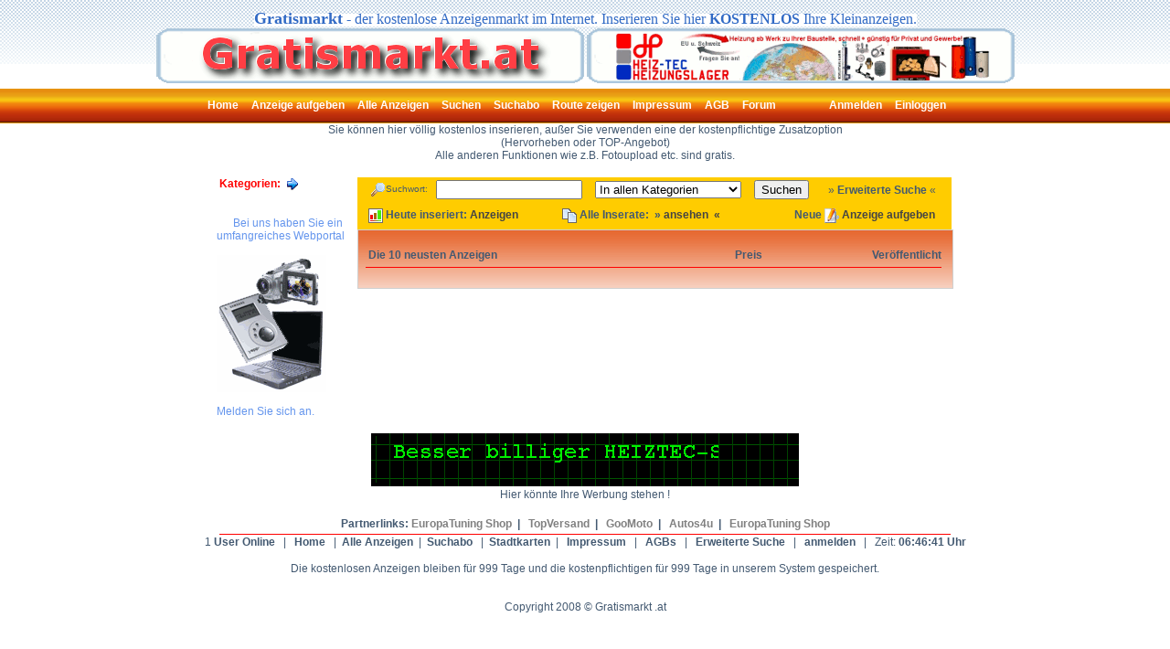

--- FILE ---
content_type: text/html; charset=iso-8859-1
request_url: http://gratismarkt.at/
body_size: 3646
content:

<html><head>
<title>Gratismarkt .at - der kostenlose Anzeigenmarkt im Internet. Inserieren Sie hier KOSTENLOS!</title>
<META HTTP-EQUIV="Content-Type" CONTENT="text/html; iso-8859-1">
<META NAME="ROBOTS" CONTENT="INDEX,FOLLOW">
<META HTTP-EQUIV="Content-Language" CONTENT="de">
<META NAME="description" CONTENT="Finden und kaufen Sie hier Ihr gesuchtes Produkt oder inserieren Sie selbst KOSTENLOS">
<META NAME="keywords" CONTENT="Find und Kauf, Findundkauf, findundkauf, FindUndKauf, Gratis-Anzeigen-Markt, gratis, Kleinanzeigen, kostenloser Anzeigenmarkt, Gratisanzeigen, Österreich, Marktplatz, Kleinanzeigenmarkt, Anzeigen, gratis Kleinanzeigen, kostenlos, A1A, Gratismarkt, Anzeigenmarkt, kostenlose Kleinanzeigen, Auto, Motorrad, Navigation, Wohnwagen, Wohnmobile, Handy, PC, Pferde, Fohlen, kostenlose Kleinanzeigen, inserieren, private, gewerbliche, Kleinanzeigen, Anzeigenmarkt,Gratismarkt,Gratisanzeigen,Marktplatz, Kleinanzeigenmarkt,Anzeigen gratis,Kleinanzeigen,kostenlos,kostenlose,Anzeigenmarkt,Autos,Bücher,Computer,Fahrräder,Möbel, Kostenlose Inserate, Automatische Benachrichtigung, Bild-Upload, Immobilien, Kontakte, gebraucht,grundstueck,verkaufe,kaufe,suche,biete,miete,pachte,gastgewerbe,industrie,gewerbe,anzeigen,inserat,werbung,auto,ford,vw,opel,volvo,lkw,second,hand,markt,boersegebraucht,grundstueck,verkaufe,kaufe,suche,biete,miete,pachte,gastgewerbe,industrie,gewerbe,anzeigen,inserat,werbung,auto,ford,vw,opel,volvo,lkw,second,hand,markt,boerse Geld verdienen, Musik, Haushaltsgeräte, Haus, Garten, Kleidung, Haustiere, Stellenangebote, Camping, Sportgeräte,Reisen verkaufen,Maschinenverleih,Maschinenversteigerung,Leihmaschinen,Klagenfurt,Geräteverleih,Heizen,Heizgeräte,Gartengeräte,Rasenmäher, Rasenmaeher, Gebraucht, Gebrauchtgeräteverkauf, Gebrauchtmaschinen, Konkursmaschinen, Fabrikverkauf, Mäher, Hebebühnen, Bobcar, Popcar, Trocknen, Maschinen +leihen, A, Österreich, Oesterreich, .AT,Beratung,Service,kaernten,Klagenfurt,.at,site:at,Beratung,Service,Schremmhammer, Vertikuierer, Kernbohrer, Schweissgerät, Hebebühnen, ">
<META NAME="audience" CONTENT="Alle">
<META NAME="page-type" CONTENT="Katalog, Verzeichnis">
<META NAME="page-topic" CONTENT="Auktionen, Dienstleistung">
<META NAME="revisit-after" CONTENT="7 days">
<link rel=stylesheet href=style.css type=text/css>

<script src=core.js.php type=text/javascript></script><script type=text/javascript src=lightbox.js></script></head>
<body onLoad="start();initLightbox();">
<center><div style=width:100%px;text-align:left;margin-top:10px;margin-bottom:3px;;text-align:center>
<span style="background-color: #FFFFFF"><font face="Verdana" color="#316ac5" size="4"><b>Gratismarkt</b></font><font face="Verdana" color="#316ac5" size="3"> - der kostenlose Anzeigenmarkt im Internet. Inserieren Sie hier <b>KOSTENLOS</b> Ihre Kleinanzeigen.</font></span><br/>
<a href="http://www.gratismarkt.at" target="_top"><img src="images/logo.gif" border="0"></a>
<a href="http://heizung-ab-lager.at" target="_blank"><img src="images/heizung.gif" border="0"></a>
</div>

<div style="width:100%;height:38px;background: #ffffff url('images/nav_bg.gif');"><center><div id=navigation><ul class=usermenu>

<li><a href=anmelden.html><span>Anmelden</span></a></li>
<li><a href=login.html onClick="return overlay(this, 'login', 'bottomright')"><span>Einloggen</span></a></li>


</ul>
<ul>
<li><a href=/><span>Home</span></a></li>
<li><a href=neu.html><span>Anzeige aufgeben</span></a></li>
<li><a href=list1.html><span>Alle Anzeigen</span></a></li>
<li><a href=suchen.html onClick="return overlay(this, 'suchen', 'bottomright')"><span>Suchen</span></a></li>
<li><a href=suchabo.html><span>Suchabo</span></a></li>
<li><a href="javascript:void(window.open('directions.php', 'Entfernung', 'height=550, width=990, resizable=no, scrollbars=yes'));"><span>Route zeigen</span></a></li>
<li><a href=http://impressum.a1a.at/ target=_blank><span>Impressum</span></a></li>
<li><a href=agb.html><span>AGB</span></a></li>
<li><a href=forum/forum.php target=_blank><span>Forum</span></a></li>
</ul></div></center></div>
<div id=login style="position:absolute; display:none; border: 2px solid #64010c; background-color: #FFC404; width: 260px; height: 100px; padding: 5px">
<div align="right"><a href="#" onClick="overlayclose('login'); return false"><img src=images/bt_close.gif border=0 width=11 height=11></a></div>
<form action=index.php method=post><input type=hidden name=d value=login><table border=0 cellspacing=0 cellpadding=3 width=100%><tr><td class=footer>Benutzername:</td><td class=footer>Passwort:</td></tr><tr><td><input type=text name=user style=width:90px></td><td><input type=password name=pass style=width:90px></td><td align=right><input type=submit value=Login></td></tr><tr><td class=footer colspan=2>&raquo; <a href=passwort.html>Passwort vergessen?</a></td></tr></table></form>
</div>
<div id=suchen style="position:absolute; display:none; border: 2px solid #0A7CBA; background-color: #FFC404; width: 280px; height: 100px; padding: 5px">
<div align="right"><a href="#" onClick="overlayclose('suchen'); return false"><img src=images/bt_close.gif border=0 width=11 height=11></a></div>
<form action=index.php method=get><input type=hidden name=d value=list><table border=0 cellspacing=0 cellpadding=3 width=100%><tr><td class=footer colspan=2>Anzeigen durchsuchen:</td></tr><tr><td><input type=text name=q style=width:180px></td><td align=right><input type=submit value=Suchen></td></tr><tr><td class=footer colspan=2>&raquo; <a href=suchen.html>Erweiterte Suche</a></td></tr></table></form>
</div><center>Sie können hier völlig kostenlos inserieren, außer Sie verwenden eine der kostenpflichtige Zusatzoption<br>(Hervorheben oder TOP-Angebot)<br>
Alle anderen Funktionen wie z.B. Fotoupload etc. sind gratis.<br><br></center>

<form action=index.php method=get><input type=hidden name=d value=list>


<table border=0><tr><td width=150 valign=top>&nbsp;<font color='red'><b>Kategorien:&nbsp; </b></font><img src=images/n.gif width=13 height=14 align=absmiddle><br><br><br>&nbsp;&nbsp;&nbsp;&nbsp;&nbsp;<font color='cornflowerblue'> Bei uns haben Sie ein umfangreiches Webportal<br><br>
<img src=images/slide.gif width=120 height=150 align=absmiddle><br><br>Melden Sie sich an.</font></td><td valign=top>

<table border=0 cellspacing=0 cellpadding=3 width=650>
<tr bgcolor=#ffcc00><td>&nbsp;&nbsp;&nbsp;&nbsp;<img src=images/lupe.gif width=16 height=16 align=absmiddle><small>Suchwort:</small></td>
<td colspan=2 align=left class=footer>

<input type=text name=q value="" style=width:160px></td><td ><select name=kat style=width:160px><option value="">In allen Kategorien</option></select></td><td align=left><input type=submit value="Suchen">&nbsp;&nbsp;&nbsp;&nbsp;&nbsp;&nbsp;

&raquo;&nbsp;<a href=suchen.html class=footer>Erweiterte Suche</a> &laquo;&nbsp;</td></tr></table></form>

<table border=0 cellspacing=0 cellpadding=3 width=650 height=30 >
<tr bgcolor=#ffcc00><td>&nbsp;&nbsp;

<img src=images/chart_bar.png width=16 height=16 align=absmiddle> <b>Heute inseriert:</b> <a href=index.php?d=list&alter=1> Anzeigen</a>&nbsp;&nbsp;&nbsp;&nbsp;&nbsp;&nbsp;&nbsp;&nbsp;&nbsp;&nbsp;&nbsp;&nbsp;&nbsp;&nbsp;&nbsp;

<img src=images/pages.gif width=16 height=16 align=absmiddle><b> Alle Inserate:&nbsp;&nbsp;&raquo; <a href=list1.html> ansehen &nbsp;&laquo;</a></b></td>
<td align=right><b>Neue&nbsp;</b><img src=images/add.gif width=16 height=16 align=absmiddle>
<a href=neu.html>Anzeige aufgeben</a>&nbsp;&nbsp;&nbsp;&nbsp;&nbsp;  </td></tr></table>
<div style="width: 650px; align: center; Border: 1px solid #cfcfcf; padding-top: 0px; padding-bottom: 0px; margin-bottom:0px; background-image: url('images/box.gif'); background-repeat: repeat-x;">
<div style="margin-left:0px;margin-right:0px;padding:5px;text-align:left;">

<table border=0 cellspacing=0 cellpadding=3 width=300><tr><td colspan=3>

</td></tr>
<tr>
<td class=footer></td></tr>
<tr><td><b>&nbsp;Die 10 neusten Anzeigen</b></td><td class=footer align=right><b>Preis</b></td>
<td class=footer align=right><b>Veröffentlicht</b></td></tr><tr><td colspan=3>

<div style=width:630;height:1px;background-color:red><img src=images/space.gif width=1 height=1></div><br></td></tr></table></div></div></td></tr></table><br>
<center>
<iframe width="468" height="60" frameborder="0" scrolling="no" marginheight="0px" marginwidth="0px" src="cgi-bin/banrot.php"></iframe>
</div><br>
Hier k&ouml;nnte Ihre Werbung stehen !<br>


<br><div align="center">
	
<table width="820" align="center">
	
<tr align="center" class=footer>
<td class=footer>
<b>

Partnerlinks: <a href="http://www.europatuningshop.de" target="_blank"><font color=gray>EuropaTuning Shop</a></font>&nbsp; | &nbsp;

 <a href="http://www.topversand.at" target="_blank"><font color=gray>TopVersand</a></font>&nbsp; | &nbsp;

 <a href="http://www.goomoto.de" target="_blank"><font color=gray>GooMoto</a></font>&nbsp; | &nbsp;
  
 <a href="http://www.autos4u.at" target="_blank"><font color=gray>Autos4u</a></font>&nbsp; | &nbsp;

 <a href="http://www.europatuningshop.de" target="_blank"><font color=gray>EuropaTuning Shop</a>

</b></font>

</td></tr></table></div>
</div><center>

<tr><td align=center><div style=width:800;height:1px;background-color:red><img src=images/space.gif width=1 height=1></div></td></tr>

<STYLE type=text/css>#slide {
        LEFT: 5px; VISIBILITY: visible; POSITION: absolute; TOP: 5px
}
A:link {
        TEXT-DECORATION: none
}
.link {
        font-size : 12px; font-family : Arial, Verdana, Tahoma; font-weight : normal; color : #444444;
}
A:visited {
        TEXT-DECORATION: none
}
TD {
        FONT-FAMILY: arial
}
BODY {
        MARGIN-LEFT: 0px
}
.text  { font-size : 12px; line-height : 12pt; font-family : Arial, Verdana, Tahoma; font-weight : normal; color : #555555; }
a  { font-size : 12px; line-height : 12pt; font-family : Arial, Verdana, Tahoma; font-weight : bold; color : #444444; }
</STYLE>

<span class=footer><script language="javascript" src="online.php"></script><b> User Online</b> &nbsp; | &nbsp; <a href=/ class=footer>Home</a> &nbsp; | &nbsp;<span class=footer><a href=list.html class=footer>Alle Anzeigen</a>&nbsp; | &nbsp;<span class=footer><a href=suchabo.html class=footer>Suchabo</a> &nbsp; | &nbsp;<span class=footer><a href="javascript:void(window.open('geocoding.php', 'Stadtkarten', 'height=610, width=760, resizable=no, scrollbars=yes'));"><span class=footer>Stadtkarten</a></span>&nbsp; | &nbsp; <a href=http://impressum.a1a.at/ target=_blank class=footer>Impressum</a> &nbsp; | &nbsp; <a href=agb.html class=footer>AGBs</a> &nbsp; | &nbsp; <a href=suchen.html class=footer>Erweiterte Suche</a> &nbsp; | &nbsp; <a href=anmelden.html class=footer>anmelden</a> &nbsp; | &nbsp; Zeit: <b><span id=Uhrzeit></span>&nbsp;Uhr</b><br>

<br>Die kostenlosen Anzeigen bleiben für 999 Tage und die kostenpflichtigen für 999 Tage in unserem System gespeichert.<br><br><br>
<span class=footer>Copyright 2008 &copy; Gratismarkt .at</span></center><br><br>

</body></html>






--- FILE ---
content_type: text/html; charset=iso-8859-1
request_url: http://gratismarkt.at/core.js.php
body_size: 1010
content:
function assignHoverNav() { assignHover('d-nav'); }
function assignUserMenu() { assignHover('navigation'); }
function assignHoverCategories() { assignHover('browsecats'); }
function assignHover(element) {
var ul = null;
var li = null;
var index = 0;
var menu = document.getElementById(element);
if (!menu) menu = document.getElementById(element);
if (!menu) return false;
ul = menu.getElementsByTagName("li");
if (!ul) return false;
for(index=0;index<ul.length;index++) {
li = ul[index];
if (!li.childNodes[1]) continue;
li.onmouseover = function () { this.className += " hover"; }
li.onmouseout = function () { this.className = this.className.replace(" hover", ""); }
}}

function getposOffset(overlay, offsettype){
var totaloffset=(offsettype=="left")? overlay.offsetLeft : overlay.offsetTop;
var parentEl=overlay.offsetParent;
while (parentEl!=null){
totaloffset=(offsettype=="left")? totaloffset+parentEl.offsetLeft : totaloffset+parentEl.offsetTop;
parentEl=parentEl.offsetParent;
}
return totaloffset;
}
function overlay(curobj, subobjstr, opt_position){
if (document.getElementById){
var subobj=document.getElementById(subobjstr)
subobj.style.display=(subobj.style.display!="block")? "block" : "none"
var xpos=getposOffset(curobj, "left")+((typeof opt_position!="undefined" && opt_position.indexOf("right")!=-1)? -(subobj.offsetWidth-curobj.offsetWidth) : 0) 
var ypos=getposOffset(curobj, "top")+((typeof opt_position!="undefined" && opt_position.indexOf("bottom")!=-1)? curobj.offsetHeight : 0)
subobj.style.left=xpos+"px"
subobj.style.top=ypos+"px"
return false
}
else
return true
}
function overlayclose(subobj){
document.getElementById(subobj).style.display="none"
}
var Serverzeit = new Date(2025, 12, 23, 6, 46, 39);
function start() {
if(!document.all && !document.getElementById) { return; }
var Stunden = Serverzeit.getHours();
var Minuten = Serverzeit.getMinutes();
var Sekunden = Serverzeit.getSeconds();
Serverzeit.setSeconds(Sekunden+1);
if (Stunden <= 9) { Stunden = "0" + Stunden; }
if(Minuten <= 9) { Minuten = "0" + Minuten; }
if(Sekunden <= 9) { Sekunden = "0" + Sekunden; }
Uhrzeitanzeige = Stunden + ":" + Minuten + ":" + Sekunden;
if(document.getElementById) { document.getElementById("Uhrzeit").innerHTML = Uhrzeitanzeige }
else if(document.all) { Uhrzeit.innerHTML = Uhrzeitanzeige; }
setTimeout("start()", 1000);
if (window.attachEvent) window.attachEvent('onload', assignHoverCategories);
if (window.attachEvent) window.attachEvent('onload', assignHoverNav);
if (window.attachEvent) window.attachEvent('onload', assignUserMenu);
}

function CheckNumbers(obj) {
var text = obj.value;
if(isNaN(text)==true){
obj.value=oldstring;
}else {
oldstring=text;
if(text=="" || text=="undefined") {
text="";
}
}
}

--- FILE ---
content_type: text/html; charset=iso-8859-1
request_url: http://gratismarkt.at/online.php
body_size: 42
content:
document.write('1'); 


--- FILE ---
content_type: text/html; charset=iso-8859-1
request_url: http://gratismarkt.at/cgi-bin/banrot.php
body_size: 123
content:
<a href="http://www.heiz-tec.at" target="_blank"><img src="http://www.dataload.at/images/bannerheiz4.gif
" border="0"></a><br>

--- FILE ---
content_type: text/css
request_url: http://gratismarkt.at/style.css
body_size: 1036
content:
a { color: #435971; }
body {
 margin: 0;
 padding: 0;
 background-image: url("images/bg.gif"); 
 background-repeat: repeat-x;
 }



.formtd  { background: #fff url(images/shaddow.gif) repeat-x }
.footer { font-size: 12px; color: #435971; }
.small { font-size: 11px; color: black; }
.textweiss { font-size: 12px; color: #FFFFFF; }
.textyellow { font-size: 12px; color: yellow; }
.errormsg { color: red; font-weight: none; }
.okmsg { color: green; font-weight: none; }
form { display: inline; }


body, td   { color: #435971; font-size: 12px; font-family: "Arial", "Lucida Sans", sans-serif }

#navigation  { color: white; background: #ffcc00 url(images/nav_bg.gif) repeat-x left top; text-align: left; margin: 0; padding: 0; width: 880px; height: 37px; display: block }


#navigation ul {
 float: right;
 list-style: none;
 font-size: 13px;
 margin: 0;
 padding: 0;
 width: 680px;
 height: 32px;
 min-height: 32px;
}

#navigation ul.usermenu {
 float: right;
 width: 180px;
 text-align: right;
}

#navigation ul li {
 position: relative;
 float: left;
 margin: 3px 0 0 0 ;
 font-size: 0.95em;
}

#navigation ul li a,
#navigation ul li a:visited {
 float: left;
 height: 32px;
 margin: 0 0 0 0px;
 text-decoration: none;
}
 
#navigation ul li a:hover,
#navigation ul li:hover a,
#navigation ul li.hover a  { color: #fff; background: url(images/nav_hover_left_bg.gif) left top; float: left;  }

#navigation ul li a:hover span,
#navigation ul li:hover a span,
#navigation ul li.hover a span  { color: #fff; background: url(images/nav_hover_right_bg.gif) no-repeat right top; float: left;  }

#navigation ul li.selected a  { background: #844e5a url(images/nav_selected_left_bg.gif) no-repeat left top; float: left; padding-left: 2px; height: 29px; min-height: 29px }


#navigation ul li a span,
#navigation ul li:hover a span,
#navigation ul li.hover a span {
 color: white; 
 float: left;
 cursor: pointer;
 min-height: 32px;
 height: 32px;
 padding: 7px;
 text-transform: none;
}



#navigation ul.usermenu li a span { text-transform: none; }

#navigation ul li.selected a span  { font-weight: ; background:  url(images/nav_selected_right_bg.gif) no-repeat right top }



#navigation ul li ul { display: none }


#navigation ul li:hover ul,#navigation ul li.hover ul    { color: #435971; background: #844e5a url(images/box_bg.gif) no-repeat left bottom; padding-top: 5px; padding-bottom: 5px; position: absolute; z-index: 300; top: 26px; left: -10px; width: 206px; height: auto; overflow: hidden; !important: display: block  }

#navigation ul li ul li {
 display: block;
 margin: 0; padding: 0; width: 100%;

 z-index: 1302; }

#navigation ul li ul li a,
#navigation ul li ul li a span,
#navigation ul li:hover ul li a,
#navigation ul li.hover ul li a span,
#navigation ul li ul li a:hover,
#navigation ul li ul li a:hover span,

#navigation ul li:hover ul li a:hover,
#navigation ul li.hover ul li a:hover span  { font-size: 10px; background-image: url(none); margin: 0px; padding: 2px; border: 0; width: 100%; height: 15px; display: block }

#navigation ul li ul li a:hover span { background-color: #086da3; 
}




#lightbox{
background-color:#eee;
padding: 10px;
border-bottom: 2px solid #666;
border-right: 2px solid #666;
}
#lightboxDetails{
font-size: 0.8em;
padding-top: 0.4em;
}
#lightboxCaption{ float: left; }
#keyboardMsg{ float: right; }
#lightbox img{ border: none; } 
#overlay img{ border: none; }
#overlay { background-image: url(images/overlay.png) }

--- FILE ---
content_type: text/javascript
request_url: http://gratismarkt.at/lightbox.js
body_size: 1792
content:
var loadingImage = 'images/loading.gif';	

function getPageScroll(){
var yScroll;
if (self.pageYOffset) {
yScroll = self.pageYOffset;
} else if (document.documentElement && document.documentElement.scrollTop){
yScroll = document.documentElement.scrollTop;
} else if (document.body) {
yScroll = document.body.scrollTop;
}
arrayPageScroll = new Array('',yScroll) 
return arrayPageScroll;
}

function getPageSize(){
var xScroll, yScroll;
if (window.innerHeight && window.scrollMaxY) {	
xScroll = document.body.scrollWidth;
yScroll = window.innerHeight + window.scrollMaxY;
} else if (document.body.scrollHeight > document.body.offsetHeight){
xScroll = document.body.scrollWidth;
yScroll = document.body.scrollHeight;
} else {
xScroll = document.body.offsetWidth;
yScroll = document.body.offsetHeight;
}
var windowWidth, windowHeight;
if (self.innerHeight) {
windowWidth = self.innerWidth;
windowHeight = self.innerHeight;
} else if (document.documentElement && document.documentElement.clientHeight) {
windowWidth = document.documentElement.clientWidth;
windowHeight = document.documentElement.clientHeight;
} else if (document.body) {
windowWidth = document.body.clientWidth;
windowHeight = document.body.clientHeight;
}	
if(yScroll < windowHeight){
pageHeight = windowHeight;
} else { 
pageHeight = yScroll;
}
if(xScroll < windowWidth){	
pageWidth = windowWidth;
} else {
pageWidth = xScroll;
}
arrayPageSize = new Array(pageWidth,pageHeight,windowWidth,windowHeight) 
return arrayPageSize;
}


function pause(numberMillis) {
var now = new Date();
var exitTime = now.getTime() + numberMillis;
while (true) {
now = new Date();
if (now.getTime() > exitTime)
return;
}
}

function getKey(e){
if (e == null) {
keycode = event.keyCode;
} else {
keycode = e.which;
}
key = String.fromCharCode(keycode).toLowerCase();
if(key == 'x'){ hideLightbox(); }
}

function listenKey () {	document.onkeypress = getKey; }
	
function showLightbox(objLink){
var objOverlay = document.getElementById('overlay');
var objLightbox = document.getElementById('lightbox');
var objCaption = document.getElementById('lightboxCaption');
var objImage = document.getElementById('lightboxImage');
var objLoadingImage = document.getElementById('loadingImage');
var objLightboxDetails = document.getElementById('lightboxDetails');
var arrayPageSize = getPageSize();
var arrayPageScroll = getPageScroll();
if (objLoadingImage) {
objLoadingImage.style.top = (arrayPageScroll[1] + ((arrayPageSize[3] - 35 - objLoadingImage.height) / 2) + 'px');
objLoadingImage.style.left = (((arrayPageSize[0] - 20 - objLoadingImage.width) / 2) + 'px');
objLoadingImage.style.display = 'block';
}
objOverlay.style.height = (arrayPageSize[1] + 'px');
objOverlay.style.display = 'block';
imgPreload = new Image();
imgPreload.onload=function(){
objImage.src = objLink.href;
var lightboxTop = arrayPageScroll[1] + ((arrayPageSize[3] - 35 - imgPreload.height) / 2);
var lightboxLeft = ((arrayPageSize[0] - 20 - imgPreload.width) / 2);
objLightbox.style.top = (lightboxTop < 0) ? "0px" : lightboxTop + "px";
objLightbox.style.left = (lightboxLeft < 0) ? "0px" : lightboxLeft + "px";
objLightboxDetails.style.width = imgPreload.width + 'px';
if(objLink.getAttribute('title')){
objCaption.style.display = 'block';
objCaption.innerHTML = objLink.getAttribute('title');
} else {
objCaption.style.display = 'none';
}
if (navigator.appVersion.indexOf("MSIE")!=-1){
pause(250);
} 
if (objLoadingImage) {	objLoadingImage.style.display = 'none'; }
selects = document.getElementsByTagName("select");
for (i = 0; i != selects.length; i++) {
selects[i].style.visibility = "hidden";
}
objLightbox.style.display = 'block';
arrayPageSize = getPageSize();
objOverlay.style.height = (arrayPageSize[1] + 'px');
listenKey();
return false;
}
imgPreload.src = objLink.href;
}

function hideLightbox(){
objOverlay = document.getElementById('overlay');
objLightbox = document.getElementById('lightbox');
objOverlay.style.display = 'none';
objLightbox.style.display = 'none';
selects = document.getElementsByTagName("select");
for (i = 0; i != selects.length; i++) {
selects[i].style.visibility = "visible";
}
document.onkeypress = '';
}

function initLightbox(){
if (!document.getElementsByTagName){ return; }
var anchors = document.getElementsByTagName("a");
for (var i=0; i<anchors.length; i++){
var anchor = anchors[i];
if (anchor.getAttribute("href") && (anchor.getAttribute("rel") == "lightbox")){
anchor.onclick = function () {showLightbox(this); return false;}
}
}
var objBody = document.getElementsByTagName("body").item(0);
var objOverlay = document.createElement("div");
objOverlay.setAttribute('id','overlay');
objOverlay.onclick = function () {hideLightbox(); return false;}
objOverlay.style.display = 'none';
objOverlay.style.position = 'absolute';
objOverlay.style.top = '0';
objOverlay.style.left = '0';
objOverlay.style.zIndex = '90';
 objOverlay.style.width = '100%';
objBody.insertBefore(objOverlay, objBody.firstChild);
var arrayPageSize = getPageSize();
var arrayPageScroll = getPageScroll();
var imgPreloader = new Image();
imgPreloader.onload=function(){
var objLoadingImageLink = document.createElement("a");
objLoadingImageLink.setAttribute('href','#');
objLoadingImageLink.onclick = function () {hideLightbox(); return false;}
objOverlay.appendChild(objLoadingImageLink);
var objLoadingImage = document.createElement("img");
objLoadingImage.src = loadingImage;
objLoadingImage.setAttribute('id','loadingImage');
objLoadingImage.style.position = 'absolute';
objLoadingImage.style.zIndex = '150';
objLoadingImageLink.appendChild(objLoadingImage);
imgPreloader.onload=function(){};
return false;
}
imgPreloader.src = loadingImage;

// create lightbox div
var objLightbox = document.createElement("div");
objLightbox.setAttribute('id','lightbox');
objLightbox.style.display = 'none';
objLightbox.style.position = 'absolute';
objLightbox.style.zIndex = '100';	
objBody.insertBefore(objLightbox, objOverlay.nextSibling);

// create link
var objLink = document.createElement("a");
objLink.setAttribute('href','#');
objLink.setAttribute('title','Klicken, um Foto zu schliessen');
objLink.onclick = function () {hideLightbox(); return false;}
objLightbox.appendChild(objLink);

// create image
var objImage = document.createElement("img");
objImage.setAttribute('id','lightboxImage');
objLink.appendChild(objImage);

// create details div, a container for the caption
var objLightboxDetails = document.createElement("div");
objLightboxDetails.setAttribute('id','lightboxDetails');
objLightbox.appendChild(objLightboxDetails);

// create caption
var objCaption = document.createElement("div");
objCaption.setAttribute('id','lightboxCaption');
objCaption.style.display = 'none';
objLightboxDetails.appendChild(objCaption);

}

function addLoadEvent(func){
var oldonload = window.onload;
if (typeof window.onload != 'function'){
window.onload = func;
} else {
window.onload = function(){
oldonload();
func();
}
}
}

addLoadEvent(initLightbox);